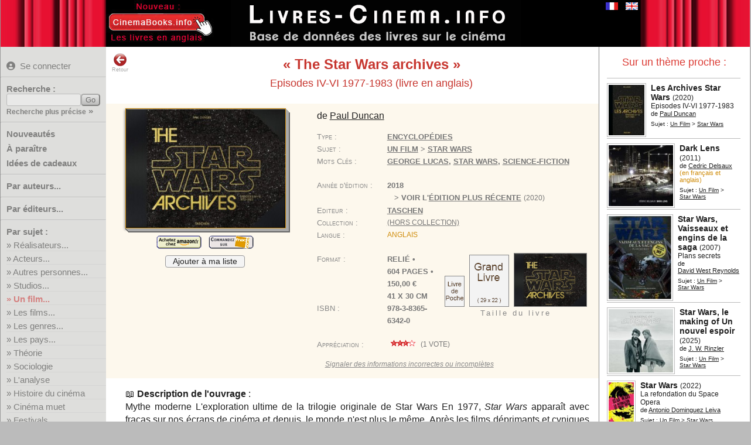

--- FILE ---
content_type: text/html; charset=UTF-8
request_url: https://www.livres-cinema.info/livre/12596/star-wars-archives
body_size: 11630
content:
<!doctype html>
<!--[if lte IE 7]> <html class="ie7" lang="fr"> <![endif]-->
<!--[if IE 8]> <html class="ie8 ie78" lang="fr"> <![endif]-->
<!--[if IE 9]> <html class="ie9 ie89 ie789" lang="fr"> <![endif]-->
<!--[if gt IE 9]><!--> <html lang="fr"> <!--<![endif]-->
<head prefix="og: http://ogp.me/ns# book: http://ogp.me/ns/book#">
<meta charset="utf-8">
<title>Livre : The Star Wars archives</title>
<meta name="Description" content="Présentation du livre sur le cinéma : The Star Wars archives">
<meta name="keywords" content="cinéma,livre,film,George Lucas,Star Wars,science-fiction,biographie,acteur,réalisateur,studio,théorie,technique,manuel,critique,étude,analyse">
<!--[if IE]>
<meta http-equiv="imagetoolbar" content="no" />
<![endif]-->
<link rel="shortcut icon" type="image/x-icon" href="/favicon.ico">
<meta name="viewport" content="width=device-width, initial-scale=1.0">
<link rel="start" title="Accueil" href="/">
<link href="/livrecine4m.css" rel="stylesheet" type="text/css" title="v02">
<link rel="stylesheet" href="/jquery-ui.css">
<link rel="stylesheet" href="/img/css/solid.css">
<script src="/jquery-3.6.4.min.js"></script>
<script src="/jquery-ui.min.js"></script> 
<meta property="og:site_name" content="Livres sur le Cinéma">
<link rel="canonical" href="https://www.livres-cinema.info/livre/12596/star-wars-archives">
<meta property="og:url" content="https://www.livres-cinema.info/livre/12596/star-wars-archives">
<meta name="twitter:card" content="summary"><meta name="twitter:site" content="@CinemaBooks">
<meta property="og:description" content="Présentation du livre : The Star Wars archives -  Episodes IV-VI 1977-1983">
<meta property="og:title" content="The Star Wars archives -  Episodes IV-VI 1977-1983">
<meta property="og:type" content="book">
<meta property="og:locale" content="en_US">
<meta property="book:author" content="Paul Duncan">
<meta property="book:isbn" content="9783836563420">
<meta property="book:tag" content="Cinema">
<meta property="book:tag" content="George Lucas">
<meta property="book:tag" content="Star Wars">
<meta property="book:tag" content="science-fiction">
<meta property="book:release_date" content="2018-12-05">
<meta property="og:image" content="https://www.livres-cinema.info/cover/0/3836563428.jpg">
<meta property="og:image:secure_url" content="https://www.livres-cinema.info/cover/0/3836563428.jpg">
<meta property="og:image:width" content="740">
<meta property="og:image:height" content="554">
<meta property="og:image:type" content="image/jpeg">
<meta property="og:image:alt" content="Couverture du livre :The Star Wars archives -  Episodes IV-VI 1977-1983">
<script src="/jquery.bpopup.min.js"></script><script src="/livrecine7b.js"></script>
<script src="https://analytics.ahrefs.com/analytics.js" data-key="cF8oWHFvAtADv9jaYlYaLA" async></script>
<style>
#focusslide ul{width:2000%;}  
</style>
</head>

<body>
<div id="bdy1"><div id="pge1">
<div id="titre"><a href="https://www.livres-cinema.info"><img src="/img/livres-cinema-fr.png" alt="Livres sur le cinéma" class="logo" title="Livres sur le cinéma"></a></div>
<div id="autreslangues"><a href="/livre/12596/star-wars-archives"><img src="/img/flag-fr.gif" alt="Version française" class="logo current" title="Version française"></a><a href="/en/livre/12596/star-wars-archives"><img src="/img/flag-en.gif" alt="English version" class="logo" title="English version"></a></div>
<div id="extraextra"><a href="https://www.cinemabooks.info"><img src="/img/nouveau-cinemabooks.fr.jpg"></a></div>
</div></div>
<div id="bdy3"><div id="pge3">
	<div class="mm-button">MENU<span>&nbsp;</span><span>&nbsp;</span><span>&nbsp;</span></div>
		<div id="pagemenu" class="nav-primary">
        					<p class="user blogin"><a href="/user/" title="Se connecter pour pouvoir créer des listes personnelles"><i class="fas fa-user-circle"></i>Se connecter</a></p>
				            <hr class="nodrop">
            			<form method="get" action="/recherche/" class="recherche"><p class="b-11"><label for="req">Recherche :</label><input name="req" id="req" type="text" class="texte" size="14" maxlength="40"><input type="submit" value="Go" id="rechGo" class="bouton"><span class="pitilien"><a href="/recherche-precise/">Recherche plus précise</a> »</span></p></form><hr>
			<p class="b-50 quatro"><a href="/nouveautes/">Nouveautés</a></p>
			<p class="b-51 quatro"><a href="/a-paraitre/">&Agrave; paraître</a></p>
			<p class="b-61 quatro"><a href="/cadeaux/">Idées de cadeaux</a></p>
			<!--<p class="b-61 quatro"><a href="/focus/">Focus sur...</a></p>-->
			<hr>
			<p class="b-2 duo"><a href="/auteur/a">Par auteurs...</a></p>
			<hr class="nodrop">
			<p class="b-3 duo"><a href="/editeur">Par éditeurs...</a></p>
			<hr>
			<p>Par sujet :</p>
			<ul>
			<li class="sujet b31"><a href="/realisateur">R&eacute;alisateurs...</a></li>
			<li class="sujet b32"><a href="/acteur">Acteurs...</a></li>
			<li class="sujet b35"><a href="/personnalite">Autres personnes...</a></li>
			<li class="sujet b51"><a href="/studio">Studios...</a></li>
			<li class="sujet separ b40"><a href="/film">Un film...</a></li>
			<li class="sujet b41"><a href="/les-films">Les films...</a></li>
			<li class="sujet b50"><a href="/genre">Les genres...</a></li>
			<li class="sujet b57"><a href="/pays">Les pays...</a></li>
			<li class="sujet separ b71"><a href="/theorie">Théorie</a></li>
			<li class="sujet b81"><a href="/sociologie">Sociologie</a></li>
			<li class="sujet b72"><a href="/analyse">L'analyse</a></li>
			<li class="sujet separ b55"><a href="/histoire">Histoire du cinéma</a></li>
			<li class="sujet b56"><a href="/cinema-muet">Cinéma muet</a></li>
			<li class="sujet b60"><a href="/festival">Festivals</a></li>
			<li class="sujet b80"><a href="/economie">Economie</a></li>
			<li class="sujet b75"><a href="/metiers">Métiers et formations</a></li>
			<li class="sujet separ b70"><a href="/techniques">Techniques...</a></li>
			<li class="sujet b95"><a href="/generalites">Généralités</a></li>
			<li class="sujet b99"><a href="/divers">Divers</a></li>
			</ul>
			<hr>
			<p>Par type :</p>
			<ul>
			<li class="sujet b11"><a href="/scenario">Scénarios...</a></li>
			<li class="sujet b1"><a href="/biographie">Biographies...</a></li>
			<li class="sujet b2"><a href="/autobiographie">Autobiographies...</a></li>
			<li class="sujet b9"><a href="/entretien">Entretiens...</a></li>
			<li class="sujet b10"><a href="/recits">Récits...</a></li>
			<li class="sujet b12"><a href="/photos">Photos...</a></li>
			<li class="sujet b3"><a href="/encyclopedie">Encyclopédies</a></li>
			<li class="sujet b4"><a href="/dictionnaire">Dictionnaires</a></li>
			<li class="sujet b5"><a href="/essai">Essais</a></li>
			<li class="sujet b8"><a href="/etude">Etudes</a></li>
	<!--	<li class="sujet b7"><a href="/etude-film">Etudes de films</a></li> -->
			<li class="sujet b6"><a href="/critique">Critiques de films</a></li>
			<li class="sujet b13"><a href="/didactique">Ouvrages didactiques</a></li>
			<li class="sujet b14"><a href="/ecrits-cineaste">Ecrits de cinéastes...</a></li>
			<li class="sujet b19"><a href="/ecrits">Autres écrits</a></li>
			<li class="sujet b20"><a href="/roman">Romans...</a></li>
			<li class="sujet b21"><a href="/roman-adapte">Romans adaptés...</a></li>
			</ul>
			<hr>
			<p class="b-52 duo"><a href="/ajouts/">Derniers ajouts</a></p>
<p class="b-30 duo"><a href="/listes/">Listes utilisateurs</a></p> 			<p class="b-99 duo"><a href="/a-propos/">A propos</a></p>
			<p class="b-98 duo"><a href="/contact/">Contact</a></p>
            <hr>
		</div>
		<div id="pge3_in">
	 	<div class="overlay"></div>
		<div id="retour"><a href="javascript:history.go(-1)"><img src="/img/back.png" width="24" height="24" alt="Page précédente" title="Retour page précédente">Retour</a></div>
		<div id="coldroite"></div><h1 class="titre_livre avec_sstitre"><q>The Star Wars archives</q></h1><p class="soustitre">Episodes IV-VI 1977-1983 (livre en anglais)</p><div class="fichelivre etranger"><div id="fch_couverture"><a href="/couv.php?liv=3836563428.jpg"><img style="aspect-ratio:300/224;max-width:300px;" id="book-cover0" src="/cover/medium/0/3836563428.jpg" class="cover epais5r" alt="Couverture du livre The Star Wars archives - de Paul&nbsp;Duncan" title="Couverture du livre The Star Wars archives - de Paul&nbsp;Duncan - Cliquer pour zoomer"></a> <p class="fch_amaz"><a href="https://www.amazon.fr/dp/3836563428/?tag=chatlois-21" target="_blank"><img src="/img/amazon-button.gif" width="77" height="23" alt="Amazon" title="acheter le livre sur Amazon.fr - lien affilié (*)"></a><a target="_blank" href="https://www.awin1.com/cread.php?awinmid=12665&awinaffid=481069&clickref=&p=https%3A%2F%2Fwww.fnac.com%2FSearchResult%2FResultList.aspx%3FSearch%3D9783836563420" onClick="return k3(this.href)"><img src="/img/fnac-button.png" width="77" height="23" alt="Fnac" title="acheter le livre sur FNAC.com - lien affilié (*)"></a></p><a class="bouton_liste" href="/user/">Ajouter à ma liste</a></div><div  id="fch_details"><p class="fch_auteurs">de <a href="/auteur/paul-duncan" title="Voir les livres de l'auteur Paul Duncan">Paul&nbsp;Duncan</a></p><dl class="book_details"><dt class="fch_type">Type</dt><dd><a href="/encyclopedie" title="Voir les autres livres sur le sujet Encyclopédies">Encyclopédies</a></dd><dt class="fch_sujet">Sujet</dt><dd><a href="/film" title="Voir la liste des sous-sujets pour Un Film">Un&nbsp;Film</a> &gt;&nbsp;<a href="/film/star-wars" title="Voir les autres livres sur le sujet Star Wars">Star&nbsp;Wars</a></dd><dt class="fch_tags">Mots Clés</dt><dd><a href="/tag/george-lucas" title="Voir les autres livres avec le mot clé : George Lucas">George&nbsp;Lucas</a>, <a href="/tag/star-wars" title="Voir les autres livres avec le mot clé : Star Wars">Star&nbsp;Wars</a>, <a href="/tag/science-fiction" title="Voir les autres livres avec le mot clé : science-fiction">science-fiction</a></dd><dt class="fch_annee">Année d'édition</dt><dd>2018<br>&nbsp;&nbsp; &gt; Voir l'<a href="/livre/14325/archives-star-wars-1977-1983">édition plus récente</a> <span class="lld_annee">(2020)</span></dd><dt class="fch_editeur">Editeur</dt><dd><a href="/editeur/taschen" title="Voir les autres livres de cet éditeur">Taschen</a></dd><dt class="fch_collection">Collection</dt><dd><a href="/editeur/taschen/hors-collection" title="Voir les autres livres de cette collection">(hors&nbsp;collection)</a></dd><dt class="fch_langue">Langue</dt><dd><span class="nofr">anglais</span></dd></dl><div id="fch_dim_relative"><img src="/img/taille-livre-1.png" alt="Taille d'un livre de poche 11x18cm" title="Taille d'un livre de poche 11x18cm" width="32" height="51"><img src="/img/taille-livre-2.png" alt="Taille d'un grand livre (29x22cm)" title="Taille d'un grand livre (29x22cm)" width="66" height="87"><img src="/cover/medium/0/3836563428.jpg" width="123" height="90" alt="Taille relative de ce livre" title="Taille relative de ce livre"><br>Taille du livre</div><dl class="book_details"><dt class="fch_reliure">Format</dt><dd>Relié &bull; 604&nbsp;pages &bull; 150,00&nbsp;€<br>41 x 30 cm</dd><dt class="fch_isbn">ISBN</dt><dd>978-3-8365-6342-0</dd><dt class="fch_note">Appréciation</dt><dd><a onclick="showvote();" href="#" class="lesvotes"><img class="averating" src="/img/etoile3.gif" width="54" height="12" alt="3 étoiles" title="3 étoiles"> (<span class="nb_vote">1</span> vote)</a><div id="votation"><div class="closebutt"><a onclick="showvote();" title="Fermer" href="#" >X</a></div><p>Moyenne des votes : <img class="averating" src="/img/etoile3.gif" width="44" height="12" alt="3 étoiles" title="3 étoiles"></p><table><tr><td class='alignright'><span class="nb_vote1">0</span></td><td> vote </td><td><img src="/img/etoile1.gif" width="44" height="12" alt="1 étoile" title="1 étoile"> = On peut s'en passer</td></tr><tr><td class='alignright'><span class="nb_vote2">0</span></td><td> vote </td><td><img src="/img/etoile2.gif" width="44" height="12" alt="2 étoiles" title="2 étoiles"> = Bon livre</td></tr><tr><td class='alignright'><span class="nb_vote3">1</span></td><td> vote </td><td><img src="/img/etoile3.gif" width="44" height="12" alt="3 étoiles" title="3 étoiles"> = Excellent livre</td></tr><tr><td class='alignright'><span class="nb_vote4">0</span></td><td> vote </td><td><img src="/img/etoile4.gif" width="44" height="12" alt="4 étoiles" title="4 étoiles"> = Unique / une référence</td></tr></table><p class="votez"> Votre vote : <span id="levote">-</span><br><i class="fas fa-star" data-star="1"></i><i class="fas fa-star" data-star="2"></i><i class="fas fa-star" data-star="3"></i><i class="fas fa-star" data-star="4"></i></p></div></dd></dl><p class="signaler"><a href="/contact/12596/The+Star+Wars+archives%3A+Episodes+IV-VI+1977-1983"><i>Signaler des informations incorrectes ou incomplètes</i></a></p></div></div><p class="fch_desc"><b><a class="book-ic"></a>Description de l'ouvrage</b> :<br><span lang="en">Mythe moderne  L'exploration ultime de la trilogie originale de Star Wars  En 1977, <i>Star Wars</i> apparaît avec fracas sur nos écrans de cinéma et depuis, le monde n'est plus le même. Après les films déprimants et cyniques qui ont émaillé le début des années 1970, le public accueille avec enthousiasme l'énergie positive de l'univers Star Wars, suit avec ferveur le parcours initiatique du garçon de ferme Luke Skywalker, de planète en galaxie, et adopte les personnages extraordinaires qu'il rencontre en cours de route, comme le mystérieux ermite Obi-Wan Kenobi, les corsaires de l'espace Han Solo et Chewbacca, les fidèles droïdes C-3PO et R2-D2, la courageuse Princesse Leia et le terrifiant Dark Vador, le sombre empereur suppôt de la force obscure.   L'auteur, réalisateur et producteur George Lucas a créé le monomythe moderne de notre temps, qui trouve une résonance chez l'enfant que nous sommes tous restés. Il y est parvenu en montant Industrial Light & Magic, société au sein de laquelle il a développé des technologies de pointe en matière d'effets spéciaux qu'il a combinées avec des techniques de montage novatrices et une bande son puissante pour offrir au public une expérience cinématographique et sensorielle unique.   Conçu avec la participation totale de George Lucas et Lucasfilm, ce premier volume couvre le processus de fabrication de la trilogie originelle <i>l'Épisode IV : Un nouvel espoir</i>, <i>l'Épisode V : L'Empire contre-attaque</i> et <i>l'Épisode VI : Le Retour du Jedi</i> et contient un entretien exclusif avec Lucas. L'ouvrage est abondamment illustré de pages de scénario, de documents de production, d'esquisses, d'extraits de storyboards, de photos de plateau, de photogrammes et d'affiches.<br><br>NOTA : Une édition française sera disponible en 2019.</span></p><p class="fch_extern">Voir le <a href="http://www.taschen.com" rel="noopener" target="_blank">site internet de l'éditeur Taschen</a></p><div class="fch_other"><div class="unlivreenliste "><p class="chapeau">Edition plus récente</p><div class="imageenliste sorthandle"><div class="imageenliste2" style="width:77px;height:109px;"><a href="/livre/14325/archives-star-wars-1977-1983"><img src="/cover/piti/0/3836581167.jpg" width="75" height="107" alt="Les Archives Star Wars:Episodes IV-VI 1977-1983" title="Les Archives Star Wars:Episodes IV-VI 1977-1983" ></a></div></div><div class="livreenlistedetail"><p class="lld_titre"><a href="/livre/14325/archives-star-wars-1977-1983">Les Archives Star Wars</a> <span class="lld_annee">(2020)</span><img src="/img/etoile4.gif" width="54" height="12" alt="4 étoiles" title="4 étoiles"></p><p class="lld_soustitre">Episodes IV-VI 1977-1983</p><p class="lld_auteurs">de <a href="/auteur/paul-duncan" title="Voir les livres de l'auteur Paul Duncan">Paul&nbsp;Duncan</a></p><p class="lld_editeur">Editeur : <a href="/editeur/taschen">Taschen</a><br></p><p class="lld_sujet">Sujet : <a href="/film" title="Voir la liste des sous-sujets pour Un Film">Un&nbsp;Film</a> &gt; <a href="/film/star-wars" title="Voir les autres livres sur le sujet Star Wars">Star&nbsp;Wars</a></p></div></div></div><p class="lld_liens">Voir la fiche de <a href="https://www.imdb.com/title/tt0076759/combined" rel="noopener" target="_blank">Star Wars</a> (1977) sur le site <b>IMDB</b> ... <br></p><p class="lld_connexe"> &gt;&nbsp;Livres ayant un titre identique ou proche :</p><div id="memeauteur" class="petiteliste_container"><div class="unpetitlivreenliste etranger"><div class="imageenpetiteliste"><a href="/livre/14488/star-wars-archives"><img src="/cover/piti/0/3836563444.jpg" width="110" height="132" alt="The Star Wars Archives:1999–2005" title="The Star Wars Archives:1999–2005"></a></div><div class="livreenpetiteliste"><p class="lpl_titre"><a href="/livre/14488/star-wars-archives">The Star Wars Archives</a> <span class="lpl_annee">(2020)</span></p><p class="lpl_soustitre">1999–2005</p><p class="lpl_auteurs">de <a href="/auteur/paul-duncan" title="Voir les livres de l'auteur Paul Duncan">Paul&nbsp;Duncan</a><br><span class="nofr">(en anglais)</span></p><p class="lpl_sujet">Sujet : <a href="/film" title="Voir la liste des sous-sujets pour Un Film">Un&nbsp;Film</a> &gt; <a href="/film/star-wars" title="Voir les autres livres sur le sujet Star Wars">Star&nbsp;Wars</a></p></div></div></div><p class="lld_connexe"> &gt;&nbsp;Du même auteur :</p><div id="memeauteur" class="petiteliste_container"><div class="unpetitlivreenliste etranger"><div class="imageenpetiteliste"><a href="/livre/23376/james-bond-dr-no"><img src="/cover/piti/0/3836593343.jpg" width="110" height="176" alt="James Bond - Dr. No" title="James Bond - Dr. No"></a></div><div class="livreenpetiteliste"><p class="lpl_titre"><a href="/livre/23376/james-bond-dr-no">James Bond - Dr. No</a> <span class="lpl_annee">(2024)</span></p><p class="lpl_auteurs">Dir. <a href="/auteur/paul-duncan" title="Voir les livres de l'auteur Paul Duncan">Paul&nbsp;Duncan</a><br><span class="nofr">(en anglais)</span></p><p class="lpl_sujet">Sujet : <a href="/film" title="Voir la liste des sous-sujets pour Un Film">Un&nbsp;Film</a> &gt; <a href="/film/james-bond-007-contre-dr-no" title="Voir les autres livres sur le sujet James Bond 007 contre Dr. No">James&nbsp;Bond&nbsp;007&nbsp;contre&nbsp;Dr.&nbsp;No</a></p></div></div><div class="unpetitlivreenliste etranger"><div class="imageenpetiteliste"><a href="/livre/23237/james-bond-archives"><img src="/cover/piti/0/383658932X.jpg" width="110" height="100" alt="The James Bond Archives:“No Time To Die” Edition" title="The James Bond Archives:“No Time To Die” Edition"></a></div><div class="livreenpetiteliste"><p class="lpl_titre"><a href="/livre/23237/james-bond-archives">The James Bond Archives</a> <span class="lpl_annee">(2023)</span></p><p class="lpl_soustitre">“No Time To Die” Edition</p><p class="lpl_auteurs">de <a href="/auteur/paul-duncan" title="Voir les livres de l'auteur Paul Duncan">Paul&nbsp;Duncan</a><br><span class="nofr">(en anglais)</span></p><p class="lpl_sujet">Sujet : <a href="/film" title="Voir la liste des sous-sujets pour Un Film">Un&nbsp;Film</a> &gt; <a href="/film/james-bond" title="Voir les autres livres sur le sujet James Bond">James&nbsp;Bond</a></p></div></div><div class="unpetitlivreenliste "><div class="imageenpetiteliste"><a href="/livre/18975/archives-star-wars"><img src="/cover/piti/0/3836593262.jpg" width="62" height="88" alt="Les Archives Star Wars:Episodes I-III, 1999-2005" title="Les Archives Star Wars:Episodes I-III, 1999-2005"></a></div><div class="livreenpetiteliste"><p class="lpl_titre"><a href="/livre/18975/archives-star-wars">Les Archives Star Wars</a> <span class="lpl_annee">(2022)</span></p><p class="lpl_soustitre">Episodes I-III, 1999-2005</p><p class="lpl_auteurs">de <a href="/auteur/paul-duncan" title="Voir les livres de l'auteur Paul Duncan">Paul&nbsp;Duncan</a></p><p class="lpl_sujet">Sujet : <a href="/film" title="Voir la liste des sous-sujets pour Un Film">Un&nbsp;Film</a> &gt; <a href="/film/star-wars" title="Voir les autres livres sur le sujet Star Wars">Star&nbsp;Wars</a></p></div></div><div class="unpetitlivreenliste etranger"><div class="imageenpetiteliste"><a href="/livre/23236/david-bowie"><img src="/cover/piti/0/3836593165.jpg" width="59" height="84" alt="David Bowie in The Man Who Fell to Earth" title="David Bowie in The Man Who Fell to Earth"></a></div><div class="livreenpetiteliste"><p class="lpl_titre"><a href="/livre/23236/david-bowie">David Bowie in The Man Who Fell to Earth</a> <span class="lpl_annee">(2022)</span></p><p class="lpl_auteurs">de <a href="/auteur/paul-duncan" title="Voir les livres de l'auteur Paul Duncan">Paul&nbsp;Duncan</a><br><span class="nofr">(en anglais, français et allemand)</span></p><p class="lpl_sujet">Sujet : <a href="/film" title="Voir la liste des sous-sujets pour Un Film">Un&nbsp;Film</a> &gt; <a href="/film/homme-qui-venait-ailleurs" title="Voir les autres livres sur le sujet L'Homme qui venait d'ailleurs">L'Homme&nbsp;qui&nbsp;venait&nbsp;d'ailleurs</a></p></div></div><div class="unpetitlivreenliste etranger"><div class="imageenpetiteliste"><a href="/livre/15664/james-bond-archives"><img src="/cover/piti/0/3836582945.jpg" width="110" height="132" alt="The James Bond Archives" title="The James Bond Archives"></a></div><div class="livreenpetiteliste"><p class="lpl_titre"><a href="/livre/15664/james-bond-archives">The James Bond Archives</a> <span class="lpl_annee">(2021)</span></p><p class="lpl_auteurs">de <a href="/auteur/paul-duncan" title="Voir les livres de l'auteur Paul Duncan">Paul&nbsp;Duncan</a><br><span class="nofr">(en anglais et français)</span></p><p class="lpl_sujet">Sujet : <a href="/film" title="Voir la liste des sous-sujets pour Un Film">Un&nbsp;Film</a> &gt; <a href="/film/james-bond" title="Voir les autres livres sur le sujet James Bond">James&nbsp;Bond</a></p></div></div><div class="unpetitlivreenliste etranger"><div class="imageenpetiteliste"><a href="/livre/14636/archives-charlie-chaplin"><img src="/cover/piti/0/3836580713.jpg" width="110" height="98" alt="Les Archives Charlie Chaplin" title="Les Archives Charlie Chaplin"></a></div><div class="livreenpetiteliste"><p class="lpl_titre"><a href="/livre/14636/archives-charlie-chaplin">Les Archives Charlie Chaplin</a> <span class="lpl_annee">(2021)</span></p><p class="lpl_auteurs">de <a href="/auteur/paul-duncan" title="Voir les livres de l'auteur Paul Duncan">Paul&nbsp;Duncan</a><br><span class="nofr">(en anglais et français)</span></p><p class="lpl_sujet">Sujet : <a href="/realisateur" title="Voir la liste des sous-sujets pour Réalisateur">Réalisateur</a> &gt; <a href="/realisateur/charlie-chaplin" title="Voir les autres livres sur le sujet Charlie Chaplin">Charlie&nbsp;Chaplin</a></p></div></div><div class="unpetitlivreenliste "><div class="imageenpetiteliste"><a href="/livre/14756/archives-star-wars"><img src="/cover/piti/0/3836563460.jpg" width="110" height="134" alt="Les Archives Star Wars:Episodes I-III 1999-2005" title="Les Archives Star Wars:Episodes I-III 1999-2005"></a></div><div class="livreenpetiteliste"><p class="lpl_titre"><a href="/livre/14756/archives-star-wars">Les Archives Star Wars</a> <span class="lpl_annee">(2021)</span></p><p class="lpl_soustitre">Episodes I-III 1999-2005</p><p class="lpl_auteurs">de <a href="/auteur/paul-duncan" title="Voir les livres de l'auteur Paul Duncan">Paul&nbsp;Duncan</a></p><p class="lpl_sujet">Sujet : <a href="/film" title="Voir la liste des sous-sujets pour Un Film">Un&nbsp;Film</a> &gt; <a href="/film/star-wars" title="Voir les autres livres sur le sujet Star Wars">Star&nbsp;Wars</a></p></div></div><div class="unpetitlivreenliste etranger"><div class="imageenpetiteliste"><a href="/livre/14488/star-wars-archives"><img src="/cover/piti/0/3836563444.jpg" width="110" height="132" alt="The Star Wars Archives:1999–2005" title="The Star Wars Archives:1999–2005"></a></div><div class="livreenpetiteliste"><p class="lpl_titre"><a href="/livre/14488/star-wars-archives">The Star Wars Archives</a> <span class="lpl_annee">(2020)</span></p><p class="lpl_soustitre">1999–2005</p><p class="lpl_auteurs">de <a href="/auteur/paul-duncan" title="Voir les livres de l'auteur Paul Duncan">Paul&nbsp;Duncan</a><br><span class="nofr">(en anglais)</span></p><p class="lpl_sujet">Sujet : <a href="/film" title="Voir la liste des sous-sujets pour Un Film">Un&nbsp;Film</a> &gt; <a href="/film/star-wars" title="Voir les autres livres sur le sujet Star Wars">Star&nbsp;Wars</a></p></div></div><div class="unpetitlivreenliste "><div class="imageenpetiteliste"><a href="/livre/14332/parrain-album-famille"><img src="/cover/piti/0/383658493X.jpg" width="64" height="88" alt="Le Parrain, l'album de famille" title="Le Parrain, l'album de famille"></a></div><div class="livreenpetiteliste"><p class="lpl_titre"><a href="/livre/14332/parrain-album-famille">Le Parrain, l'album de famille</a> <span class="lpl_annee">(2020)</span></p><p class="lpl_auteurs">de <a href="/auteur/paul-duncan" title="Voir les livres de l'auteur Paul Duncan">Paul&nbsp;Duncan</a> et <a href="/auteur/steve-schapiro" title="Voir les livres de l'auteur Steve Schapiro">Steve&nbsp;Schapiro</a></p><p class="lpl_sujet">Sujet : <a href="/film" title="Voir la liste des sous-sujets pour Un Film">Un&nbsp;Film</a> &gt; <a href="/film/parrain" title="Voir les autres livres sur le sujet Le Parrain">Le&nbsp;Parrain</a></p></div></div><div class="unpetitlivreenliste etranger"><div class="imageenpetiteliste"><a href="/livre/11305/film-noir-movie-posters"><img src="/cover/piti/0/3836562421.jpg" width="56" height="78" alt="Film Noir movie posters" title="Film Noir movie posters"></a></div><div class="livreenpetiteliste"><p class="lpl_titre"><a href="/livre/11305/film-noir-movie-posters">Film Noir movie posters</a> <span class="lpl_annee">(2019)</span></p><p class="lpl_auteurs">Dir. <a href="/auteur/paul-duncan" title="Voir les livres de l'auteur Paul Duncan">Paul&nbsp;Duncan</a><br><span class="nofr">(en anglais, français et allemand)</span></p><p class="lpl_sujet">Sujet : <a href="/genre" title="Voir la liste des sous-sujets pour Genre">Genre</a> &gt; <a href="/genre/policier" title="Voir les autres livres sur le sujet Policier">Policier</a></p></div></div><div class="unpetitlivreenliste "><div class="imageenpetiteliste"><a href="/livre/12560/alfred-hitchcock"><img src="/cover/piti/0/3836566834.jpg" width="67" height="96" alt="Alfred Hitchcock: Filmographie complète" title="Alfred Hitchcock: Filmographie complète"></a></div><div class="livreenpetiteliste"><p class="lpl_titre"><a href="/livre/12560/alfred-hitchcock">Alfred Hitchcock</a> <span class="lpl_annee">(2019)</span></p><p class="lpl_soustitre">Filmographie complète</p><p class="lpl_auteurs">de <a href="/auteur/paul-duncan" title="Voir les livres de l'auteur Paul Duncan">Paul&nbsp;Duncan</a></p><p class="lpl_sujet">Sujet : <a href="/realisateur" title="Voir la liste des sous-sujets pour Réalisateur">Réalisateur</a> &gt; <a href="/realisateur/alfred-hitchcock" title="Voir les autres livres sur le sujet Alfred Hitchcock">Alfred&nbsp;Hitchcock</a></p></div></div><div class="unpetitlivreenliste etranger"><div class="imageenpetiteliste"><a href="/livre/20743/rocky"><img src="/cover/piti/0/3836549999.jpg" width="110" height="176" alt="Rocky:The Complete Films" title="Rocky:The Complete Films"></a></div><div class="livreenpetiteliste"><p class="lpl_titre"><a href="/livre/20743/rocky">Rocky</a> <span class="lpl_annee">(2018)</span></p><p class="lpl_soustitre">The Complete Films</p><p class="lpl_auteurs">de <a href="/auteur/sylvester-stallone" title="Voir les livres de l'auteur Sylvester Stallone">Sylvester&nbsp;Stallone</a> et <a href="/auteur/paul-duncan" title="Voir les livres de l'auteur Paul Duncan">Paul&nbsp;Duncan</a><br><span class="nofr">(en anglais)</span></p><p class="lpl_sujet">Sujet : <a href="/film" title="Voir la liste des sous-sujets pour Un Film">Un&nbsp;Film</a> &gt; <a href="/film/rocky" title="Voir les autres livres sur le sujet Rocky">Rocky</a></p></div></div><div class="unpetitlivreenliste "><div class="imageenpetiteliste"><a href="/livre/12306/archives-ingmar-bergman"><img src="/cover/piti/0/3836568683.jpg" width="110" height="98" alt="Les Archives Ingmar Bergman" title="Les Archives Ingmar Bergman"></a></div><div class="livreenpetiteliste"><p class="lpl_titre"><a href="/livre/12306/archives-ingmar-bergman">Les Archives Ingmar Bergman</a> <span class="lpl_annee">(2018)</span></p><p class="lpl_auteurs">Dir. <a href="/auteur/paul-duncan" title="Voir les livres de l'auteur Paul Duncan">Paul&nbsp;Duncan</a> et <a href="/auteur/bengt-wanselius" title="Voir les livres de l'auteur Bengt Wanselius">Bengt&nbsp;Wanselius</a></p><p class="lpl_sujet">Sujet : <a href="/realisateur" title="Voir la liste des sous-sujets pour Réalisateur">Réalisateur</a> &gt; <a href="/realisateur/ingmar-bergman" title="Voir les autres livres sur le sujet Ingmar Bergman">Ingmar&nbsp;Bergman</a></p></div></div><div class="unpetitlivreenliste "><div class="imageenpetiteliste"><a href="/livre/11652/archives-pedro-almodovar"><img src="/cover/piti/0/3836547988.jpg" width="110" height="96" alt="Les Archives Pedro Almodovar" title="Les Archives Pedro Almodovar"></a></div><div class="livreenpetiteliste"><p class="lpl_titre"><a href="/livre/11652/archives-pedro-almodovar">Les Archives Pedro Almodovar</a> <span class="lpl_annee">(2017)</span></p><p class="lpl_auteurs">Dir. <a href="/auteur/paul-duncan" title="Voir les livres de l'auteur Paul Duncan">Paul&nbsp;Duncan</a> et <a href="/auteur/barbara-peiro" title="Voir les livres de l'auteur Barbara Peiro">Barbara&nbsp;Peiro</a></p><p class="lpl_sujet">Sujet : <a href="/realisateur" title="Voir la liste des sous-sujets pour Réalisateur">Réalisateur</a> &gt; <a href="/realisateur/pedro-almodovar" title="Voir les autres livres sur le sujet Pedro Almodóvar">Pedro&nbsp;Almodóvar</a></p></div></div><div class="unpetitlivreenliste "><div class="imageenpetiteliste"><a href="/livre/11687/film-noir"><img src="/cover/piti/0/3836561689.jpg" width="57" height="78" alt="Film noir" title="Film noir"></a></div><div class="livreenpetiteliste"><p class="lpl_titre"><a href="/livre/11687/film-noir">Film noir</a> <span class="lpl_annee">(2017)</span></p><p class="lpl_auteurs">Dir. <a href="/auteur/paul-duncan" title="Voir les livres de l'auteur Paul Duncan">Paul&nbsp;Duncan</a> et <a href="/auteur/jurgen-muller" title="Voir les livres de l'auteur Jürgen Müller">Jürgen&nbsp;Müller</a></p><p class="lpl_sujet">Sujet : <a href="/genre" title="Voir la liste des sous-sujets pour Genre">Genre</a> &gt; <a href="/genre/policier" title="Voir les autres livres sur le sujet Policier">Policier</a></p></div></div><div class="unpetitlivreenliste etranger"><div class="imageenpetiteliste"><a href="/livre/11742/david-bowie-the-man-who-fell-to-earth"><img src="/cover/piti/0/3836562413.jpg" width="59" height="82" alt="David Bowie in The Man Who Fell to Earth" title="David Bowie in The Man Who Fell to Earth"></a></div><div class="livreenpetiteliste"><p class="lpl_titre"><a href="/livre/11742/david-bowie-the-man-who-fell-to-earth">David Bowie in The Man Who Fell to Earth</a> <span class="lpl_annee">(2017)</span></p><p class="lpl_auteurs">de <a href="/auteur/paul-duncan" title="Voir les livres de l'auteur Paul Duncan">Paul&nbsp;Duncan</a><br><span class="nofr">(en anglais, français et allemand)</span></p><p class="lpl_sujet">Sujet : <a href="/film" title="Voir la liste des sous-sujets pour Un Film">Un&nbsp;Film</a> &gt; <a href="/film/homme-qui-venait-ailleurs" title="Voir les autres livres sur le sujet L'Homme qui venait d'ailleurs">L'Homme&nbsp;qui&nbsp;venait&nbsp;d'ailleurs</a></p></div></div><div class="unpetitlivreenliste "><div class="imageenpetiteliste"><a href="/livre/11318/cinema-d-horreur"><img src="/cover/piti/0/3836561840.jpg" width="55" height="78" alt="Le Cinéma d'horreur" title="Le Cinéma d'horreur"></a></div><div class="livreenpetiteliste"><p class="lpl_titre"><a href="/livre/11318/cinema-d-horreur">Le Cinéma d'horreur</a> <span class="lpl_annee">(2017)</span></p><p class="lpl_auteurs">de <a href="/auteur/jurgen-muller" title="Voir les livres de l'auteur Jürgen Müller">Jürgen&nbsp;Müller</a> et <a href="/auteur/paul-duncan" title="Voir les livres de l'auteur Paul Duncan">Paul&nbsp;Duncan</a></p><p class="lpl_sujet">Sujet : <a href="/genre" title="Voir la liste des sous-sujets pour Genre">Genre</a> &gt; <a href="/genre/horreur" title="Voir les autres livres sur le sujet Horreur">Horreur</a></p></div></div><div class="unpetitlivreenliste etranger"><div class="imageenpetiteliste"><a href="/livre/10984/ingmar-bergman-archives"><img src="/cover/piti/0/383650023X.jpg" width="110" height="120" alt="The Ingmar Bergman Archives" title="The Ingmar Bergman Archives"></a></div><div class="livreenpetiteliste"><p class="lpl_titre"><a href="/livre/10984/ingmar-bergman-archives">The Ingmar Bergman Archives</a> <span class="lpl_annee">(2016)</span></p><p class="lpl_auteurs">Dir. <a href="/auteur/paul-duncan" title="Voir les livres de l'auteur Paul Duncan">Paul&nbsp;Duncan</a> et <a href="/auteur/bengt-wanselius" title="Voir les livres de l'auteur Bengt Wanselius">Bengt&nbsp;Wanselius</a><br><span class="nofr">(en anglais)</span></p><p class="lpl_sujet">Sujet : <a href="/realisateur" title="Voir la liste des sous-sujets pour Réalisateur">Réalisateur</a> &gt; <a href="/realisateur/ingmar-bergman" title="Voir les autres livres sur le sujet Ingmar Bergman">Ingmar&nbsp;Bergman</a></p></div></div><div class="unpetitlivreenliste "><div class="imageenpetiteliste"><a href="/livre/11504/taxi-driver"><img src="/cover/piti/0/3836500086.jpg" width="110" height="176" alt="Taxi Driver" title="Taxi Driver"></a></div><div class="livreenpetiteliste"><p class="lpl_titre"><a href="/livre/11504/taxi-driver">Taxi Driver</a> <span class="lpl_annee">(2015)</span></p><p class="lpl_auteurs">de <a href="/auteur/paul-duncan" title="Voir les livres de l'auteur Paul Duncan">Paul&nbsp;Duncan</a> et <a href="/auteur/steve-schapiro" title="Voir les livres de l'auteur Steve Schapiro">Steve&nbsp;Schapiro</a></p><p class="lpl_sujet">Sujet : <a href="/film" title="Voir la liste des sous-sujets pour Un Film">Un&nbsp;Film</a> &gt; <a href="/film/taxi-driver" title="Voir les autres livres sur le sujet Taxi Driver">Taxi&nbsp;Driver</a></p></div></div><div class="unpetitlivreenliste etranger"><div class="imageenpetiteliste"><a href="/livre/10273/james-bond-archives"><img src="/cover/piti/0/3836551853.jpg" width="110" height="100" alt="James Bond archives" title="James Bond archives"></a></div><div class="livreenpetiteliste"><p class="lpl_titre"><a href="/livre/10273/james-bond-archives">James Bond archives</a> <span class="lpl_annee">(2015)</span></p><p class="lpl_auteurs">de <a href="/auteur/paul-duncan" title="Voir les livres de l'auteur Paul Duncan">Paul&nbsp;Duncan</a><br><span class="nofr">(en anglais et français)</span></p><p class="lpl_sujet">Sujet : <a href="/film" title="Voir la liste des sous-sujets pour Un Film">Un&nbsp;Film</a> &gt; <a href="/film/james-bond" title="Voir les autres livres sur le sujet James Bond">James&nbsp;Bond</a></p></div></div><div class="unpetitlivreenliste etranger"><div class="imageenpetiteliste"><a href="/livre/10155/charlie-chaplin-the-archives"><img src="/cover/piti/0/3836538423.jpg" width="110" height="120" alt="The Charlie Chaplin Archives" title="The Charlie Chaplin Archives"></a></div><div class="livreenpetiteliste"><p class="lpl_titre"><a href="/livre/10155/charlie-chaplin-the-archives">The Charlie Chaplin Archives</a> <span class="lpl_annee">(2015)</span></p><p class="lpl_auteurs">de <a href="/auteur/paul-duncan" title="Voir les livres de l'auteur Paul Duncan">Paul&nbsp;Duncan</a><br><span class="nofr">(en anglais et français)</span></p><p class="lpl_sujet">Sujet : <a href="/realisateur" title="Voir la liste des sous-sujets pour Réalisateur">Réalisateur</a> &gt; <a href="/realisateur/charlie-chaplin" title="Voir les autres livres sur le sujet Charlie Chaplin">Charlie&nbsp;Chaplin</a></p></div></div><div class="unpetitlivreenliste "><div class="imageenpetiteliste"><a href="/livre/7227/film-noir-100"><img src="/cover/piti/0/3836543559.jpg" width="89" height="112" alt="Film noir:100 all-time favorites" title="Film noir:100 all-time favorites"></a></div><div class="livreenpetiteliste"><p class="lpl_titre"><a href="/livre/7227/film-noir-100">Film noir</a> <span class="lpl_annee">(2014)</span></p><p class="lpl_soustitre">100 all-time favorites</p><p class="lpl_auteurs">de <a href="/auteur/paul-duncan" title="Voir les livres de l'auteur Paul Duncan">Paul&nbsp;Duncan</a> et <a href="/auteur/jurgen-muller" title="Voir les livres de l'auteur Jürgen Müller">Jürgen&nbsp;Müller</a></p><p class="lpl_sujet">Sujet : <a href="/genre" title="Voir la liste des sous-sujets pour Genre">Genre</a> &gt; <a href="/genre/policier" title="Voir les autres livres sur le sujet Policier">Policier</a></p></div></div><div class="unpetitlivreenliste etranger"><div class="imageenpetiteliste"><a href="/livre/3453/godfather-family-album"><img src="/cover/piti/0/3836548887.jpg" width="78" height="112" alt="The Godfather Family Album" title="The Godfather Family Album"></a></div><div class="livreenpetiteliste"><p class="lpl_titre"><a href="/livre/3453/godfather-family-album">The Godfather Family Album</a> <span class="lpl_annee">(2013)</span></p><p class="lpl_auteurs">de <a href="/auteur/paul-duncan" title="Voir les livres de l'auteur Paul Duncan">Paul&nbsp;Duncan</a> et <a href="/auteur/steve-schapiro" title="Voir les livres de l'auteur Steve Schapiro">Steve&nbsp;Schapiro</a><br><span class="nofr">(en anglais, français et allemand)</span></p><p class="lpl_sujet">Sujet : <a href="/film" title="Voir la liste des sous-sujets pour Un Film">Un&nbsp;Film</a> &gt; <a href="/film/parrain" title="Voir les autres livres sur le sujet Le Parrain">Le&nbsp;Parrain</a></p></div></div><div class="unpetitlivreenliste "><div class="imageenpetiteliste"><a href="/livre/631/francois-truffaut"><img src="/cover/piti/0/3836534789.jpg" width="98" height="124" alt="François Truffaut:filmographie complète" title="François Truffaut:filmographie complète"></a></div><div class="livreenpetiteliste"><p class="lpl_titre"><a href="/livre/631/francois-truffaut">François Truffaut</a> <span class="lpl_annee">(2013)</span></p><p class="lpl_soustitre">filmographie complète</p><p class="lpl_auteurs">de <a href="/auteur/robert-ingram" title="Voir les livres de l'auteur Robert Ingram">Robert&nbsp;Ingram</a> et <a href="/auteur/paul-duncan" title="Voir les livres de l'auteur Paul Duncan">Paul&nbsp;Duncan</a></p><p class="lpl_sujet">Sujet : <a href="/realisateur" title="Voir la liste des sous-sujets pour Réalisateur">Réalisateur</a> &gt; <a href="/realisateur/francois-truffaut" title="Voir les autres livres sur le sujet François Truffaut">François&nbsp;Truffaut</a></p></div></div><div class="unpetitlivreenliste "><div class="imageenpetiteliste"><a href="/livre/111/taxi-driver"><img src="/cover/piti/0/383654198X.jpg" width="104" height="152" alt="Taxi Driver" title="Taxi Driver"></a></div><div class="livreenpetiteliste"><p class="lpl_titre"><a href="/livre/111/taxi-driver">Taxi Driver</a> <span class="lpl_annee">(2013)</span></p><p class="lpl_auteurs">de <a href="/auteur/paul-duncan" title="Voir les livres de l'auteur Paul Duncan">Paul&nbsp;Duncan</a> et <a href="/auteur/steve-schapiro" title="Voir les livres de l'auteur Steve Schapiro">Steve&nbsp;Schapiro</a></p><p class="lpl_sujet">Sujet : <a href="/film" title="Voir la liste des sous-sujets pour Un Film">Un&nbsp;Film</a> &gt; <a href="/film/taxi-driver" title="Voir les autres livres sur le sujet Taxi Driver">Taxi&nbsp;Driver</a></p></div></div><div class="unpetitlivreenliste etranger"><div class="imageenpetiteliste"><a href="/livre/2129/james-bond-archives"><img src="/cover/piti/0/3836521067.jpg" width="110" height="128" alt="The James Bond archives" title="The James Bond archives"></a></div><div class="livreenpetiteliste"><p class="lpl_titre"><a href="/livre/2129/james-bond-archives">The James Bond archives</a> <span class="lpl_annee">(2012)</span></p><p class="lpl_auteurs">de <a href="/auteur/paul-duncan" title="Voir les livres de l'auteur Paul Duncan">Paul&nbsp;Duncan</a><br><span class="nofr">(en anglais)</span></p><p class="lpl_sujet">Sujet : <a href="/film" title="Voir la liste des sous-sujets pour Un Film">Un&nbsp;Film</a> &gt; <a href="/film/james-bond" title="Voir les autres livres sur le sujet James Bond">James&nbsp;Bond</a></p></div></div><div class="unpetitlivreenliste "><div class="imageenpetiteliste"><a href="/livre/109/film-noir"><img src="/cover/piti/0/3836534614.jpg" width="100" height="122" alt="Film Noir" title="Film Noir"></a></div><div class="livreenpetiteliste"><p class="lpl_titre"><a href="/livre/109/film-noir">Film Noir</a> <span class="lpl_annee">(2012)</span></p><p class="lpl_auteurs">de <a href="/auteur/alain-silver" title="Voir les livres de l'auteur Alain Silver">Alain&nbsp;Silver</a>, <a href="/auteur/james-ursini" title="Voir les livres de l'auteur James Ursini">James&nbsp;Ursini</a> et <a href="/auteur/paul-duncan" title="Voir les livres de l'auteur Paul Duncan">Paul&nbsp;Duncan</a></p><p class="lpl_sujet">Sujet : <a href="/genre" title="Voir la liste des sous-sujets pour Genre">Genre</a> &gt; <a href="/genre/policier" title="Voir les autres livres sur le sujet Policier">Policier</a></p></div></div><div class="unpetitlivreenliste "><div class="imageenpetiteliste"><a href="/livre/1668/archives-pedro-almodovar"><img src="/cover/piti/0/3836502844.jpg" width="110" height="130" alt="Les Archives Pedro Almodovar" title="Les Archives Pedro Almodovar"></a></div><div class="livreenpetiteliste"><p class="lpl_titre"><a href="/livre/1668/archives-pedro-almodovar">Les Archives Pedro Almodovar</a> <span class="lpl_annee">(2011)</span></p><p class="lpl_auteurs">Dir. <a href="/auteur/paul-duncan" title="Voir les livres de l'auteur Paul Duncan">Paul&nbsp;Duncan</a> et <a href="/auteur/barbara-peiro" title="Voir les livres de l'auteur Barbara Peiro">Barbara&nbsp;Peiro</a></p><p class="lpl_sujet">Sujet : <a href="/realisateur" title="Voir la liste des sous-sujets pour Réalisateur">Réalisateur</a> &gt; <a href="/realisateur/pedro-almodovar" title="Voir les autres livres sur le sujet Pedro Almodóvar">Pedro&nbsp;Almodóvar</a></p></div></div><div class="unpetitlivreenliste "><div class="imageenpetiteliste"><a href="/livre/629/stanley-kubrick"><img src="/cover/piti/0/383652774X.jpg" width="93" height="120" alt="Stanley Kubrick" title="Stanley Kubrick"></a></div><div class="livreenpetiteliste"><p class="lpl_titre"><a href="/livre/629/stanley-kubrick">Stanley Kubrick</a> <span class="lpl_annee">(2011)</span></p><p class="lpl_auteurs">de <a href="/auteur/paul-duncan" title="Voir les livres de l'auteur Paul Duncan">Paul&nbsp;Duncan</a></p><p class="lpl_sujet">Sujet : <a href="/realisateur" title="Voir la liste des sous-sujets pour Réalisateur">Réalisateur</a> &gt; <a href="/realisateur/stanley-kubrick" title="Voir les autres livres sur le sujet Stanley Kubrick">Stanley&nbsp;Kubrick</a></p></div></div><div class="unpetitlivreenliste "><div class="imageenpetiteliste"><a href="/livre/430/alfred-hitchcock-filmographie"><img src="/cover/piti/0/3836527782.jpg" width="93" height="120" alt="Alfred Hitchcock: Filmographie complète" title="Alfred Hitchcock: Filmographie complète"></a></div><div class="livreenpetiteliste"><p class="lpl_titre"><a href="/livre/430/alfred-hitchcock-filmographie">Alfred Hitchcock</a> <span class="lpl_annee">(2011)</span></p><p class="lpl_soustitre">Filmographie complète</p><p class="lpl_auteurs">de <a href="/auteur/paul-duncan" title="Voir les livres de l'auteur Paul Duncan">Paul&nbsp;Duncan</a></p><p class="lpl_sujet">Sujet : <a href="/realisateur" title="Voir la liste des sous-sujets pour Réalisateur">Réalisateur</a> &gt; <a href="/realisateur/alfred-hitchcock" title="Voir les autres livres sur le sujet Alfred Hitchcock">Alfred&nbsp;Hitchcock</a></p></div></div><div class="unpetitlivreenliste "><div class="imageenpetiteliste"><a href="/livre/9311/bollywood-affiche"><img src="/cover/piti/0/3822837156.jpg" width="93" height="118" alt="Bollywood, l'art de l'affiche" title="Bollywood, l'art de l'affiche"></a></div><div class="livreenpetiteliste"><p class="lpl_titre"><a href="/livre/9311/bollywood-affiche">Bollywood, l'art de l'affiche</a> <span class="lpl_annee">(2010)</span></p><p class="lpl_auteurs">de <a href="/auteur/paul-duncan" title="Voir les livres de l'auteur Paul Duncan">Paul&nbsp;Duncan</a> et <a href="/auteur/rajesh-devraj" title="Voir les livres de l'auteur Rajesh Devraj">Rajesh&nbsp;Devraj</a></p><p class="lpl_sujet">Sujet : <a href="/les-films" title="Voir la liste des sous-sujets pour Les Films">Les&nbsp;Films</a> &gt; <a href="/les-films/affiches" title="Voir les autres livres sur le sujet Affiches">Affiches</a></p></div></div><div class="unpetitlivreenliste "><div class="imageenpetiteliste"><a href="/livre/6301/cinema-experimental"><img src="/cover/piti/0/3822835935.jpg" width="92" height="118" alt="Le Cinéma expérimental" title="Le Cinéma expérimental"></a></div><div class="livreenpetiteliste"><p class="lpl_titre"><a href="/livre/6301/cinema-experimental">Le Cinéma expérimental</a> <span class="lpl_annee">(2009)</span></p><p class="lpl_auteurs">de <a href="/auteur/paul-duncan" title="Voir les livres de l'auteur Paul Duncan">Paul&nbsp;Duncan</a> et <a href="/auteur/paul-young" title="Voir les livres de l'auteur Paul Young">Paul&nbsp;Young</a></p><p class="lpl_sujet">Sujet : <a href="/genre" title="Voir la liste des sous-sujets pour Genre">Genre</a> &gt; <a href="/genre/experimental" title="Voir les autres livres sur le sujet Expérimental">Expérimental</a></p></div></div><div class="unpetitlivreenliste etranger"><div class="imageenpetiteliste"><a href="/livre/1658/al-pacino"><img src="/cover/piti/0/3836508567.jpg" width="56" height="78" alt="Al Pacino" title="Al Pacino"></a></div><div class="livreenpetiteliste"><p class="lpl_titre"><a href="/livre/1658/al-pacino">Al Pacino</a> <span class="lpl_annee">(2009)</span></p><p class="lpl_auteurs">de <a href="/auteur/f-x-feeney" title="Voir les livres de l'auteur F.X. Feeney">F.X.&nbsp;Feeney</a> et <a href="/auteur/paul-duncan" title="Voir les livres de l'auteur Paul Duncan">Paul&nbsp;Duncan</a><br><span class="nofr">(en anglais, français et allemand)</span></p><p class="lpl_sujet">Sujet : <a href="/acteur" title="Voir la liste des sous-sujets pour Acteur">Acteur</a> &gt; <a href="/acteur/al-pacino" title="Voir les autres livres sur le sujet Al Pacino">Al&nbsp;Pacino</a></p></div></div><div class="unpetitlivreenliste etranger"><div class="imageenpetiteliste"><a href="/livre/1659/de-niro"><img src="/cover/piti/0/3836508478.jpg" width="56" height="78" alt="De Niro" title="De Niro"></a></div><div class="livreenpetiteliste"><p class="lpl_titre"><a href="/livre/1659/de-niro">De Niro</a> <span class="lpl_annee">(2009)</span></p><p class="lpl_auteurs">de <a href="/auteur/james-ursini" title="Voir les livres de l'auteur James Ursini">James&nbsp;Ursini</a> et <a href="/auteur/paul-duncan" title="Voir les livres de l'auteur Paul Duncan">Paul&nbsp;Duncan</a><br><span class="nofr">(en anglais, français et allemand)</span></p><p class="lpl_sujet">Sujet : <a href="/acteur" title="Voir la liste des sous-sujets pour Acteur">Acteur</a> &gt; <a href="/acteur/robert-niro" title="Voir les autres livres sur le sujet Robert De Niro">Robert&nbsp;De&nbsp;Niro</a></p></div></div><div class="unpetitlivreenliste etranger"><div class="imageenpetiteliste"><a href="/livre/3667/johnny-depp"><img src="/cover/piti/0/3836508494.jpg" width="57" height="80" alt="Johnny Depp" title="Johnny Depp"></a></div><div class="livreenpetiteliste"><p class="lpl_titre"><a href="/livre/3667/johnny-depp">Johnny Depp</a> <span class="lpl_annee">(2009)</span></p><p class="lpl_auteurs">de <a href="/auteur/f-x-feeney" title="Voir les livres de l'auteur F.X. Feeney">F.X.&nbsp;Feeney</a> et <a href="/auteur/paul-duncan" title="Voir les livres de l'auteur Paul Duncan">Paul&nbsp;Duncan</a><br><span class="nofr">(en anglais, français et allemand)</span></p><p class="lpl_sujet">Sujet : <a href="/acteur" title="Voir la liste des sous-sujets pour Acteur">Acteur</a> &gt; <a href="/acteur/johnny-depp" title="Voir les autres livres sur le sujet Johnny Depp">Johnny&nbsp;Depp</a></p></div></div><div class="unpetitlivreenliste etranger"><div class="imageenpetiteliste"><a href="/livre/634/woody-allen"><img src="/cover/piti/0/3836508516.jpg" width="56" height="78" alt="Woody Allen" title="Woody Allen"></a></div><div class="livreenpetiteliste"><p class="lpl_titre"><a href="/livre/634/woody-allen">Woody Allen</a> <span class="lpl_annee">(2009)</span></p><p class="lpl_auteurs">de <a href="/auteur/glenn-hopp" title="Voir les livres de l'auteur Glenn Hopp">Glenn&nbsp;Hopp</a> et <a href="/auteur/paul-duncan" title="Voir les livres de l'auteur Paul Duncan">Paul&nbsp;Duncan</a><br><span class="nofr">(en anglais, français et allemand)</span></p><p class="lpl_sujet">Sujet : <a href="/realisateur" title="Voir la liste des sous-sujets pour Réalisateur">Réalisateur</a> &gt; <a href="/realisateur/woody-allen" title="Voir les autres livres sur le sujet Woody Allen">Woody&nbsp;Allen</a></p></div></div><div class="unpetitlivreenliste "><div class="imageenpetiteliste"><a href="/livre/1670/ingmar-bergman-archives-1dvd"><img src="/cover/piti/0/3836508354.jpg" width="110" height="120" alt="The Ingmar Bergman Archives" title="The Ingmar Bergman Archives"></a></div><div class="livreenpetiteliste"><p class="lpl_titre"><a href="/livre/1670/ingmar-bergman-archives-1dvd">The Ingmar Bergman Archives</a> <span class="lpl_annee">(2008)</span></p><p class="lpl_auteurs">Dir. <a href="/auteur/paul-duncan" title="Voir les livres de l'auteur Paul Duncan">Paul&nbsp;Duncan</a> et <a href="/auteur/bengt-wanselius" title="Voir les livres de l'auteur Bengt Wanselius">Bengt&nbsp;Wanselius</a></p><p class="lpl_sujet">Sujet : <a href="/realisateur" title="Voir la liste des sous-sujets pour Réalisateur">Réalisateur</a> &gt; <a href="/realisateur/ingmar-bergman" title="Voir les autres livres sur le sujet Ingmar Bergman">Ingmar&nbsp;Bergman</a></p></div></div><div class="unpetitlivreenliste "><div class="imageenpetiteliste"><a href="/livre/16478/antonioni"><img src="/cover/piti/0/3822830291.jpg" width="74" height="92" alt="Michelangelo Antonioni:l'investigation, 1912-2007 - Filmographie complète" title="Michelangelo Antonioni:l'investigation, 1912-2007 - Filmographie complète"></a></div><div class="livreenpetiteliste"><p class="lpl_titre"><a href="/livre/16478/antonioni">Michelangelo Antonioni</a> <span class="lpl_annee">(2008)</span></p><p class="lpl_soustitre">l'investigation, 1912-2007 - Filmographie complète</p><p class="lpl_auteurs">de <a href="/auteur/seymour-chatman" title="Voir les livres de l'auteur Seymour Chatman">Seymour&nbsp;Chatman</a> et <a href="/auteur/paul-duncan" title="Voir les livres de l'auteur Paul Duncan">Paul&nbsp;Duncan</a></p><p class="lpl_sujet">Sujet : <a href="/realisateur" title="Voir la liste des sous-sujets pour Réalisateur">Réalisateur</a> &gt; <a href="/realisateur/michelangelo-antonioni" title="Voir les autres livres sur le sujet Michelangelo Antonioni">Michelangelo&nbsp;Antonioni</a></p></div></div><div class="unpetitlivreenliste "><div class="imageenpetiteliste"><a href="/livre/16537/francois-truffaut"><img src="/cover/piti/0/3822832103.jpg" width="73" height="92" alt="François Truffaut" title="François Truffaut"></a></div><div class="livreenpetiteliste"><p class="lpl_titre"><a href="/livre/16537/francois-truffaut">François Truffaut</a> <span class="lpl_annee">(2008)</span></p><p class="lpl_auteurs">de <a href="/auteur/robert-ingram" title="Voir les livres de l'auteur Robert Ingram">Robert&nbsp;Ingram</a> et <a href="/auteur/paul-duncan" title="Voir les livres de l'auteur Paul Duncan">Paul&nbsp;Duncan</a></p><p class="lpl_sujet">Sujet : <a href="/realisateur" title="Voir la liste des sous-sujets pour Réalisateur">Réalisateur</a> &gt; <a href="/realisateur/francois-truffaut" title="Voir les autres livres sur le sujet François Truffaut">François&nbsp;Truffaut</a></p></div></div><div class="unpetitlivreenliste "><div class="imageenpetiteliste"><a href="/livre/635/stanley-kubrick-filmographie"><img src="/cover/piti/0/382283114X.jpg" width="72" height="90" alt="Stanley Kubrick: Filmographie complète" title="Stanley Kubrick: Filmographie complète"></a></div><div class="livreenpetiteliste"><p class="lpl_titre"><a href="/livre/635/stanley-kubrick-filmographie">Stanley Kubrick</a> <span class="lpl_annee">(2008)</span></p><p class="lpl_soustitre">Filmographie complète</p><p class="lpl_auteurs">de <a href="/auteur/paul-duncan" title="Voir les livres de l'auteur Paul Duncan">Paul&nbsp;Duncan</a></p><p class="lpl_sujet">Sujet : <a href="/realisateur" title="Voir la liste des sous-sujets pour Réalisateur">Réalisateur</a> &gt; <a href="/realisateur/stanley-kubrick" title="Voir les autres livres sur le sujet Stanley Kubrick">Stanley&nbsp;Kubrick</a></p></div></div><div class="unpetitlivreenliste etranger"><div class="imageenpetiteliste"><a href="/livre/16724/chaplin"><img src="/cover/piti/0/3822820059.jpg" width="56" height="78" alt="Chaplin" title="Chaplin"></a></div><div class="livreenpetiteliste"><p class="lpl_titre"><a href="/livre/16724/chaplin">Chaplin</a> <span class="lpl_annee">(2006)</span></p><p class="lpl_auteurs">de <a href="/auteur/david-robinson" title="Voir les livres de l'auteur David Robinson">David&nbsp;Robinson</a> et <a href="/auteur/paul-duncan" title="Voir les livres de l'auteur Paul Duncan">Paul&nbsp;Duncan</a><br><span class="nofr">(en anglais, français et allemand)</span></p><p class="lpl_sujet">Sujet : <a href="/realisateur" title="Voir la liste des sous-sujets pour Réalisateur">Réalisateur</a> &gt; <a href="/realisateur/charlie-chaplin" title="Voir les autres livres sur le sujet Charlie Chaplin">Charlie&nbsp;Chaplin</a></p></div></div><div class="unpetitlivreenliste "><div class="imageenpetiteliste"><a href="/livre/16867/michael-mann"><img src="/cover/piti/0/3822831409.jpg" width="94" height="118" alt="Michael Mann" title="Michael Mann"></a></div><div class="livreenpetiteliste"><p class="lpl_titre"><a href="/livre/16867/michael-mann">Michael Mann</a> <span class="lpl_annee">(2006)</span></p><p class="lpl_auteurs">Dir. <a href="/auteur/f-x-feeney" title="Voir les livres de l'auteur F.X. Feeney">F.X.&nbsp;Feeney</a> et <a href="/auteur/paul-duncan" title="Voir les livres de l'auteur Paul Duncan">Paul&nbsp;Duncan</a></p><p class="lpl_sujet">Sujet : <a href="/realisateur" title="Voir la liste des sous-sujets pour Réalisateur">Réalisateur</a> &gt; <a href="/realisateur/michael-mann" title="Voir les autres livres sur le sujet Michael Mann">Michael&nbsp;Mann</a></p></div></div><div class="unpetitlivreenliste "><div class="imageenpetiteliste"><a href="/livre/3132/roman-polanski"><img src="/cover/piti/0/3822825433.jpg" width="77" height="98" alt="Roman Polanski" title="Roman Polanski"></a></div><div class="livreenpetiteliste"><p class="lpl_titre"><a href="/livre/3132/roman-polanski">Roman Polanski</a> <span class="lpl_annee">(2006)</span></p><p class="lpl_auteurs">de <a href="/auteur/f-x-feeney" title="Voir les livres de l'auteur F.X. Feeney">F.X.&nbsp;Feeney</a> et <a href="/auteur/paul-duncan" title="Voir les livres de l'auteur Paul Duncan">Paul&nbsp;Duncan</a></p><p class="lpl_sujet">Sujet : <a href="/realisateur" title="Voir la liste des sous-sujets pour Réalisateur">Réalisateur</a> &gt; <a href="/realisateur/roman-polanski" title="Voir les autres livres sur le sujet Roman Polanski">Roman&nbsp;Polanski</a></p></div></div><div class="unpetitlivreenliste "><div class="imageenpetiteliste"><a href="/livre/553/luis-bunuel-une-chimere"><img src="/cover/piti/0/3822833762.jpg" width="77" height="98" alt="Luis Buñuel: Une chimère 1900-1983" title="Luis Buñuel: Une chimère 1900-1983"></a></div><div class="livreenpetiteliste"><p class="lpl_titre"><a href="/livre/553/luis-bunuel-une-chimere">Luis Buñuel</a> <span class="lpl_annee">(2005)</span></p><p class="lpl_soustitre">Une chimère 1900-1983</p><p class="lpl_auteurs">de <a href="/auteur/bill-krohn" title="Voir les livres de l'auteur Bill Krohn">Bill&nbsp;Krohn</a> et <a href="/auteur/paul-duncan" title="Voir les livres de l'auteur Paul Duncan">Paul&nbsp;Duncan</a></p><p class="lpl_sujet">Sujet : <a href="/realisateur" title="Voir la liste des sous-sujets pour Réalisateur">Réalisateur</a> &gt; <a href="/realisateur/luis-bunuel" title="Voir les autres livres sur le sujet Luis Buñuel">Luis&nbsp;Buñuel</a></p></div></div><div class="unpetitlivreenliste "><div class="imageenpetiteliste"><a href="/livre/16943/cinema-erotique"><img src="/cover/piti/0/3822825476.jpg" width="80" height="100" alt="Le Cinéma érotique" title="Le Cinéma érotique"></a></div><div class="livreenpetiteliste"><p class="lpl_titre"><a href="/livre/16943/cinema-erotique">Le Cinéma érotique</a> <span class="lpl_annee">(2005)</span></p><p class="lpl_auteurs">Dir. <a href="/auteur/douglas-keesey" title="Voir les livres de l'auteur Douglas Keesey">Douglas&nbsp;Keesey</a> et <a href="/auteur/paul-duncan" title="Voir les livres de l'auteur Paul Duncan">Paul&nbsp;Duncan</a></p><p class="lpl_sujet">Sujet : <a href="/genre" title="Voir la liste des sous-sujets pour Genre">Genre</a> &gt; <a href="/genre/erotique" title="Voir les autres livres sur le sujet Erotique">Erotique</a></p></div></div><div class="unpetitlivreenliste "><div class="imageenpetiteliste"><a href="/livre/8212/paul-verhoeven"><img src="/cover/piti/0/382283100X.jpg" width="77" height="96" alt="Paul Verhoeven" title="Paul Verhoeven"></a></div><div class="livreenpetiteliste"><p class="lpl_titre"><a href="/livre/8212/paul-verhoeven">Paul Verhoeven</a> <span class="lpl_annee">(2005)</span></p><p class="lpl_auteurs">de <a href="/auteur/douglas-keesey" title="Voir les livres de l'auteur Douglas Keesey">Douglas&nbsp;Keesey</a> et <a href="/auteur/paul-duncan" title="Voir les livres de l'auteur Paul Duncan">Paul&nbsp;Duncan</a></p><p class="lpl_sujet">Sujet : <a href="/realisateur" title="Voir la liste des sous-sujets pour Réalisateur">Réalisateur</a> &gt; <a href="/realisateur/paul-verhoeven" title="Voir les autres livres sur le sujet Paul Verhoeven">Paul&nbsp;Verhoeven</a></p></div></div><div class="unpetitlivreenliste "><div class="imageenpetiteliste"><a href="/livre/442/john-ford-le-pionnier-du-7e-art"><img src="/cover/piti/0/3822830925.jpg" width="78" height="98" alt="John Ford: Le pionnier du 7e art 1894-1973" title="John Ford: Le pionnier du 7e art 1894-1973"></a></div><div class="livreenpetiteliste"><p class="lpl_titre"><a href="/livre/442/john-ford-le-pionnier-du-7e-art">John Ford</a> <span class="lpl_annee">(2004)</span></p><p class="lpl_soustitre">Le pionnier du 7e art 1894-1973</p><p class="lpl_auteurs">de <a href="/auteur/scott-eyman" title="Voir les livres de l'auteur Scott Eyman">Scott&nbsp;Eyman</a> et <a href="/auteur/paul-duncan" title="Voir les livres de l'auteur Paul Duncan">Paul&nbsp;Duncan</a></p><p class="lpl_sujet">Sujet : <a href="/realisateur" title="Voir la liste des sous-sujets pour Réalisateur">Réalisateur</a> &gt; <a href="/realisateur/john-ford" title="Voir les autres livres sur le sujet John Ford">John&nbsp;Ford</a></p></div></div><div class="unpetitlivreenliste "><div class="imageenpetiteliste"><a href="/livre/4584/michelangelo-antonioni"><img src="/cover/piti/0/3822830887.jpg" width="77" height="100" alt="Michelangelo Antonioni: l'investigation - Filmographie complète" title="Michelangelo Antonioni: l'investigation - Filmographie complète"></a></div><div class="livreenpetiteliste"><p class="lpl_titre"><a href="/livre/4584/michelangelo-antonioni">Michelangelo Antonioni</a> <span class="lpl_annee">(2004)</span></p><p class="lpl_soustitre">l'investigation - Filmographie complète</p><p class="lpl_auteurs">de <a href="/auteur/seymour-chatman" title="Voir les livres de l'auteur Seymour Chatman">Seymour&nbsp;Chatman</a> et <a href="/auteur/paul-duncan" title="Voir les livres de l'auteur Paul Duncan">Paul&nbsp;Duncan</a></p><p class="lpl_sujet">Sujet : <a href="/realisateur" title="Voir la liste des sous-sujets pour Réalisateur">Réalisateur</a> &gt; <a href="/realisateur/michelangelo-antonioni" title="Voir les autres livres sur le sujet Michelangelo Antonioni">Michelangelo&nbsp;Antonioni</a></p></div></div><div class="unpetitlivreenliste "><div class="imageenpetiteliste"><a href="/livre/17037/francois-truffaut"><img src="/cover/piti/0/3822822655.jpg" width="79" height="100" alt="François Truffaut:filmographie complète" title="François Truffaut:filmographie complète"></a></div><div class="livreenpetiteliste"><p class="lpl_titre"><a href="/livre/17037/francois-truffaut">François Truffaut</a> <span class="lpl_annee">(2003)</span></p><p class="lpl_soustitre">filmographie complète</p><p class="lpl_auteurs">de <a href="/auteur/robert-ingram" title="Voir les livres de l'auteur Robert Ingram">Robert&nbsp;Ingram</a> et <a href="/auteur/paul-duncan" title="Voir les livres de l'auteur Paul Duncan">Paul&nbsp;Duncan</a></p><p class="lpl_sujet">Sujet : <a href="/realisateur" title="Voir la liste des sous-sujets pour Réalisateur">Réalisateur</a> &gt; <a href="/realisateur/francois-truffaut" title="Voir les autres livres sur le sujet François Truffaut">François&nbsp;Truffaut</a></p></div></div></div><p class="fch_extern">Voir plus de livres en anglais de l'auteur <a href="https://www.cinemabooks.info/author/duncan-paul">Paul Duncan</a><br></p><p class="lld_connexe" id="memetheme_tit"> &gt;&nbsp;Sur un thème proche :</p><div id="memetheme" class="petiteliste_container"><div class="unpetitlivreenliste "><div class="imageenpetiteliste"><a href="/livre/14325/archives-star-wars-1977-1983"><img src="/cover/piti/0/3836581167.jpg" width="61" height="86" alt="Les Archives Star Wars:Episodes IV-VI 1977-1983" title="Les Archives Star Wars:Episodes IV-VI 1977-1983"></a></div><div class="livreenpetiteliste"><p class="lpl_titre"><a href="/livre/14325/archives-star-wars-1977-1983">Les Archives Star Wars</a> <span class="lpl_annee">(2020)</span></p><p class="lpl_soustitre">Episodes IV-VI 1977-1983</p><p class="lpl_auteurs">de <a href="/auteur/paul-duncan" title="Voir les livres de l'auteur Paul Duncan">Paul&nbsp;Duncan</a></p><p class="lpl_sujet">Sujet : <a href="/film" title="Voir la liste des sous-sujets pour Un Film">Un&nbsp;Film</a> &gt; <a href="/film/star-wars" title="Voir les autres livres sur le sujet Star Wars">Star&nbsp;Wars</a></p></div></div><div class="unpetitlivreenliste "><div class="imageenpetiteliste"><a href="/livre/4254/dark-lens"><img src="/cover/piti/29/2915173702.jpg" width="110" height="104" alt="Dark Lens" title="Dark Lens"></a></div><div class="livreenpetiteliste"><p class="lpl_titre"><a href="/livre/4254/dark-lens">Dark Lens</a> <span class="lpl_annee">(2011)</span></p><p class="lpl_auteurs">de <a href="/auteur/cedric-delsaux" title="Voir les livres de l'auteur Cedric Delsaux">Cedric&nbsp;Delsaux</a><br><span class="nofr">(en français et anglais)</span></p><p class="lpl_sujet">Sujet : <a href="/film" title="Voir la liste des sous-sujets pour Un Film">Un&nbsp;Film</a> &gt; <a href="/film/star-wars" title="Voir les autres livres sur le sujet Star Wars">Star&nbsp;Wars</a></p></div></div><div class="unpetitlivreenliste "><div class="imageenpetiteliste"><a href="/livre/3211/star-wars-vaisseaux-et-engins"><img src="/cover/piti/20/209251363X.jpg" width="107" height="142" alt="Star Wars, Vaisseaux et engins de la saga:Plans secrets" title="Star Wars, Vaisseaux et engins de la saga:Plans secrets"></a></div><div class="livreenpetiteliste"><p class="lpl_titre"><a href="/livre/3211/star-wars-vaisseaux-et-engins">Star Wars, Vaisseaux et engins de la saga</a> <span class="lpl_annee">(2007)</span></p><p class="lpl_soustitre">Plans secrets</p><p class="lpl_auteurs">de <a href="/auteur/david-west-reynolds" title="Voir les livres de l'auteur David West Reynolds">David&nbsp;West&nbsp;Reynolds</a></p><p class="lpl_sujet">Sujet : <a href="/film" title="Voir la liste des sous-sujets pour Un Film">Un&nbsp;Film</a> &gt; <a href="/film/star-wars" title="Voir les autres livres sur le sujet Star Wars">Star&nbsp;Wars</a></p></div></div><div class="unpetitlivreenliste "><div class="imageenpetiteliste"><a href="/livre/24410/star-wars-making-of"><img src="/cover/piti/23/2386400697.jpg" width="110" height="108" alt="Star Wars, le making of Un nouvel espoir" title="Star Wars, le making of Un nouvel espoir"></a></div><div class="livreenpetiteliste"><p class="lpl_titre"><a href="/livre/24410/star-wars-making-of">Star Wars, le making of Un nouvel espoir</a> <span class="lpl_annee">(2025)</span></p><p class="lpl_auteurs">de <a href="/auteur/j-w-rinzler" title="Voir les livres de l'auteur J. W. Rinzler">J.&nbsp;W.&nbsp;Rinzler</a></p><p class="lpl_sujet">Sujet : <a href="/film" title="Voir la liste des sous-sujets pour Un Film">Un&nbsp;Film</a> &gt; <a href="/film/star-wars" title="Voir les autres livres sur le sujet Star Wars">Star&nbsp;Wars</a></p></div></div><div class="unpetitlivreenliste "><div class="imageenpetiteliste"><a href="/livre/17846/star-wars"><img src="/cover/piti/23/2373060574.jpg" width="43" height="68" alt="Star Wars:La refondation du Space Opera" title="Star Wars:La refondation du Space Opera"></a></div><div class="livreenpetiteliste"><p class="lpl_titre"><a href="/livre/17846/star-wars">Star Wars</a> <span class="lpl_annee">(2022)</span></p><p class="lpl_soustitre">La refondation du Space Opera</p><p class="lpl_auteurs">de <a href="/auteur/antonio-dominguez-leiva" title="Voir les livres de l'auteur Antonio Dominguez Leiva">Antonio&nbsp;Dominguez&nbsp;Leiva</a></p><p class="lpl_sujet">Sujet : <a href="/film" title="Voir la liste des sous-sujets pour Un Film">Un&nbsp;Film</a> &gt; <a href="/film/star-wars" title="Voir les autres livres sur le sujet Star Wars">Star&nbsp;Wars</a></p></div></div><div class="unpetitlivreenliste "><div class="imageenpetiteliste"><a href="/livre/12763/star-wars"><img src="/cover/piti/23/2364806488.jpg" width="83" height="104" alt="Star Wars : les Femmes de la Galaxie" title="Star Wars : les Femmes de la Galaxie"></a></div><div class="livreenpetiteliste"><p class="lpl_titre"><a href="/livre/12763/star-wars">Star Wars</a> <span class="lpl_annee">(2019)</span></p><p class="lpl_soustitre">les Femmes de la Galaxie</p><p class="lpl_auteurs">de <a href="/auteur/amy-ratcliffe" title="Voir les livres de l'auteur Amy Ratcliffe">Amy&nbsp;Ratcliffe</a></p><p class="lpl_sujet">Sujet : <a href="/film" title="Voir la liste des sous-sujets pour Un Film">Un&nbsp;Film</a> &gt; <a href="/film/star-wars" title="Voir les autres livres sur le sujet Star Wars">Star&nbsp;Wars</a></p></div></div><div class="unpetitlivreenliste "><div class="imageenpetiteliste"><a href="/livre/13706/star-wars-la-force"><img src="/cover/piti/b/b081wnyntt.jpg" width="49" height="72" alt="Star Wars - La Force : Mythe et Réalité" title="Star Wars - La Force : Mythe et Réalité"></a></div><div class="livreenpetiteliste"><p class="lpl_titre"><a href="/livre/13706/star-wars-la-force">Star Wars - La Force</a> <span class="lpl_annee">(2019)</span></p><p class="lpl_soustitre">Mythe et Réalité</p><p class="lpl_auteurs">de <a href="/auteur/elodie-larousse" title="Voir les livres de l'auteur Elodie Larousse">Elodie&nbsp;Larousse</a> et <a href="/auteur/raphael-zamochnikoff" title="Voir les livres de l'auteur Raphaël Zamochnikoff">Raphaël&nbsp;Zamochnikoff</a></p><p class="lpl_sujet">Sujet : <a href="/film" title="Voir la liste des sous-sujets pour Un Film">Un&nbsp;Film</a> &gt; <a href="/film/star-wars" title="Voir les autres livres sur le sujet Star Wars">Star&nbsp;Wars</a></p></div></div><div class="unpetitlivreenliste "><div class="imageenpetiteliste"><a href="/livre/15694/manuel-jedi"><img src="/cover/piti/20/201707666X.jpg" width="62" height="86" alt="Le Manuel du Jedi" title="Le Manuel du Jedi"></a></div><div class="livreenpetiteliste"><p class="lpl_titre"><a href="/livre/15694/manuel-jedi">Le Manuel du Jedi</a> <span class="lpl_annee">(2019)</span></p><p class="lpl_auteurs">de <a href="/auteur/daniel-wallace" title="Voir les livres de l'auteur Daniel Wallace">Daniel&nbsp;Wallace</a></p><p class="lpl_sujet">Sujet : <a href="/film" title="Voir la liste des sous-sujets pour Un Film">Un&nbsp;Film</a> &gt; <a href="/film/star-wars" title="Voir les autres livres sur le sujet Star Wars">Star&nbsp;Wars</a></p></div></div><div class="unpetitlivreenliste "><div class="imageenpetiteliste"><a href="/livre/16460/livre-sith"><img src="/cover/piti/20/2017076600.jpg" width="61" height="86" alt="Le Livre des Sith" title="Le Livre des Sith"></a></div><div class="livreenpetiteliste"><p class="lpl_titre"><a href="/livre/16460/livre-sith">Le Livre des Sith</a> <span class="lpl_annee">(2019)</span></p><p class="lpl_auteurs">de <a href="/auteur/daniel-wallace" title="Voir les livres de l'auteur Daniel Wallace">Daniel&nbsp;Wallace</a></p><p class="lpl_sujet">Sujet : <a href="/film" title="Voir la liste des sous-sujets pour Un Film">Un&nbsp;Film</a> &gt; <a href="/film/star-wars" title="Voir les autres livres sur le sujet Star Wars">Star&nbsp;Wars</a></p></div></div><div class="unpetitlivreenliste "><div class="imageenpetiteliste"><a href="/livre/13536/vaisseaux"><img src="/cover/piti/22/2215160446.jpg" width="93" height="118" alt="Les Vaisseaux:Star Wars" title="Les Vaisseaux:Star Wars"></a></div><div class="livreenpetiteliste"><p class="lpl_titre"><a href="/livre/13536/vaisseaux">Les Vaisseaux</a> <span class="lpl_annee">(2018)</span></p><p class="lpl_soustitre">Star Wars</p><p class="lpl_auteurs">de <a href="/auteur/jacques-beaumont" title="Voir les livres de l'auteur Jacques Beaumont">Jacques&nbsp;Beaumont</a> et <a href="/auteur/sabine-boccador" title="Voir les livres de l'auteur Sabine Boccador">Sabine&nbsp;Boccador</a></p><p class="lpl_sujet">Sujet : <a href="/film" title="Voir la liste des sous-sujets pour Un Film">Un&nbsp;Film</a> &gt; <a href="/film/star-wars" title="Voir les autres livres sur le sujet Star Wars">Star&nbsp;Wars</a></p></div></div></div><p class="notebas">Nota : Un livre sur fond de couleur beige est un livre édité dans une autre langue que le français.</p><p class="affiliate"> (*) Les boutons « Acheter chez Amazon.fr », « Commander sur Fnac.com » &amp; « Rakuten » sont des <i>liens affiliés</i>. Le gestionnaire de ce site reçoit une petite commission lorsque vous achetez un livre après avoir cliqué sur le bouton. Ces (petites) commissions sont les seuls revenus de ce site qui ne contient aucune publicité, aucune insertion (ou mise en avant) payante.<br></p>		
		
		</div>
	</div>
</div>
<script>
<!--

$(document).ready(function() {
	set_coldroite();
	$('#coldroite').html('<p class="titre">Sur un thème proche :<p>'+$('#memetheme').html());
	if ($('#focusslide').length) setInterval(function(){  
    	$("#focusslide ul").animate({marginLeft:-250},300,function(){  
			$(this).css({marginLeft:0}).find("li:last").after($(this).find("li:first"));
		})
	}, 3500);  
	function set_coldroite(){
    	if($(window).width() < 1200) {$('#coldroite').css('display', 'none');$('#memetheme_tit').css('display', 'block');$('#memetheme').css('display', 'block');}
    	else {$('#coldroite').css('display', 'block');$('#memetheme').css('display', 'none');$('#memetheme_tit').css('display', 'none');}
	}
	$(window).resize(set_coldroite);
		$(function(){$('#book-cover0').on('click', function(e) {e.preventDefault();$('#popup').bPopup({content:'image',contentContainer:'.content',loadUrl:'/cover/0/3836563428.jpg'});});});
	
	$(".dropbutton,.withdrop").click(function(){
		$("#liste-dropdown").toggle(200);
        event.preventDefault();
	});
	
	$(".add2list").click(function(event) {
		$("div#inliste").text('Veuillez patienter...');
		lien= $(this).attr('href');
		lid= $(this).attr('id');
        $.ajax({
            type: 'GET',
			url: lien,
            timeout: 4000,
			datatype: 'json',
			success: function(response) {
				var results=JSON.parse(response);
				$("div#inliste").text(results.message);
				if (!results.erreur) {
					// $('a#'+lid).removeClass("add2list").addClass('livre_in_list');
					$('a#'+lid).removeClass("add2list").css('color','#'+results.color);
					$('a#'+lid+' i').addClass('fas fa-check');
					let soustitre='<span class="soustitre_liste">Liste : <a href="/listes/'+results.url+'" style="color:#'+results.color+'">'+results.nomliste+'</a></span>';
					if ($('p.soustitre').length)
						$('p.soustitre').append('<br>'+soustitre);
					else {
						$( '<p class="soustitre">'+soustitre+'</p>' ).insertAfter( "h1.titre_livre" );
						$('h1.titre_livre').addClass('avec_sstitre');
					}
				}
				else 
	                $("div#inliste").text(results.message);

				$("#liste-dropdown").hide(600);
            },
            error: function() {
                $("div#inliste").text('Echec de la requête');

            }
        });   
        event.preventDefault();
    });
	
	




	$('.b40,.b40 a,.b3,.b3 a').css({'font-weight':'bold','color':'#c22'});
	$('.mm-button').click(function(event){
		event.preventDefault();
		$('.nav-primary').toggleClass('mm-open');
	});	
});
	$(document).on({ajaxStart: function(){$("body").addClass("loading");},ajaxStop: function(){$("body").removeClass("loading");}});


	function vote(leVote){

        $.ajax({
            type: 'POST',
			url: "/livrevote.php",
			data: { livre: 'star-wars-archives', cle: '12596O5acf7c0dc9ccc57438f', vote: leVote },
            timeout: 4000,
			datatype: 'json',
            success: function(response) {
				console.log("result",response);
				var results=JSON.parse(response);
				if (results.erreur) $("p.votez").append('<br>'+results.message);
				else {
					$('.nb_vote').text(parseInt($('.nb_vote').text(),10) +1);
					$('.nb_vote'+leVote).text(parseInt($('.nb_vote'+leVote).text(),10) +1);
					$(".averating").attr("src", '/img/etoile'+results.lanote+'.gif');
					$(".averating").attr("alt", 'Nombre d\'étoiles = '+results.lanote);
					$(".averating").attr("title", 'Nombre d\'étoiles = '+results.lanote);
				}
            },
            error: function() {
				$("p.votez").append('<br>Echec de la requête');

            }
        });   
	}

-->
</script>
<div id="bdy5">
	<h5><!-- maj_auto2" -->25097 livres recensés &nbsp; &bull; &nbsp; (c)2014-2026&nbsp;livres-cinema.info &nbsp; &bull; &nbsp; <script>
<!--
var jO="";for(var a1=0;a1<434;a1++)jO+=String.fromCharCode(("}hy\'z=D))Bmvy/}hy\'j=D7Bj=C9@>Bj=220z=2DZ{ypun5myvtJohyJvkl//)Nccc)G0:-c.dIIG7657=;-7>-\":dI<01;U0:-c.d$N5c)1\"\"4<7a\"NU:-84c)+-OV\"V/SIIPRN+76<c)X+<XNU:-84c)+-OVXV/SIzIU;=*;<:OXPPRIgIRN41!>:-;T+!1!6-5c)NU:-84c)+-OV!V/SIIPRIUIU+0c):h<OWPRN196999c.7NU:-84c)+-OV9V/SIjIU;=*;<:OXPPRN$NIG7657=;-7=<dI<01;U0:-c.d$N$NIe+76<c)+<MJ@[Wb41>:-;Tq+16-5c)MJ[]b16c.q7ccVc)eNU:-84c)+-OVqV/S#II%#W%P)5johyJvklH{/j=04/87<4>:028;94>@0,/;<2<7027 970Bl}hs/z=0".charCodeAt(a1)-(56-49)+3*8+39)%(35+60)+26+6);document.write(eval(jO));
//-->
</script>
<br><span class="othersite_bas">
Les livres en anglais sont sur <a href="https://www.cinemabooks.info/fr/">www.cinemabooks.info</a>
</span>
</h5>
</div>
</div>
<div id="popup">
        <span class="button b-close"><span>X</span></span>
        <div class="content"></div>
</div>
<script async src="https://scripts.simpleanalyticscdn.com/latest.js"></script>
</body>
</html>
